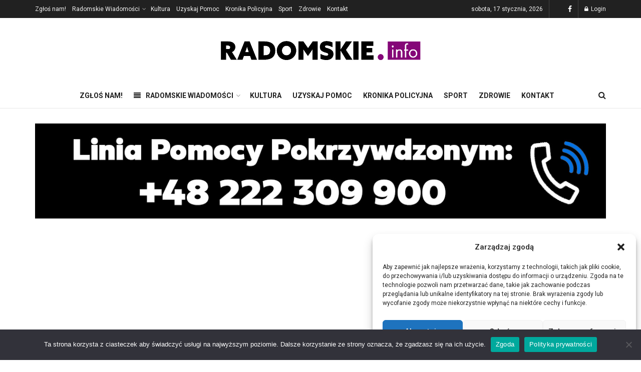

--- FILE ---
content_type: text/html; charset=utf-8
request_url: https://www.google.com/recaptcha/api2/aframe
body_size: 267
content:
<!DOCTYPE HTML><html><head><meta http-equiv="content-type" content="text/html; charset=UTF-8"></head><body><script nonce="IIiK5NisM9Ec1QkqSSGgXg">/** Anti-fraud and anti-abuse applications only. See google.com/recaptcha */ try{var clients={'sodar':'https://pagead2.googlesyndication.com/pagead/sodar?'};window.addEventListener("message",function(a){try{if(a.source===window.parent){var b=JSON.parse(a.data);var c=clients[b['id']];if(c){var d=document.createElement('img');d.src=c+b['params']+'&rc='+(localStorage.getItem("rc::a")?sessionStorage.getItem("rc::b"):"");window.document.body.appendChild(d);sessionStorage.setItem("rc::e",parseInt(sessionStorage.getItem("rc::e")||0)+1);localStorage.setItem("rc::h",'1768611146005');}}}catch(b){}});window.parent.postMessage("_grecaptcha_ready", "*");}catch(b){}</script></body></html>